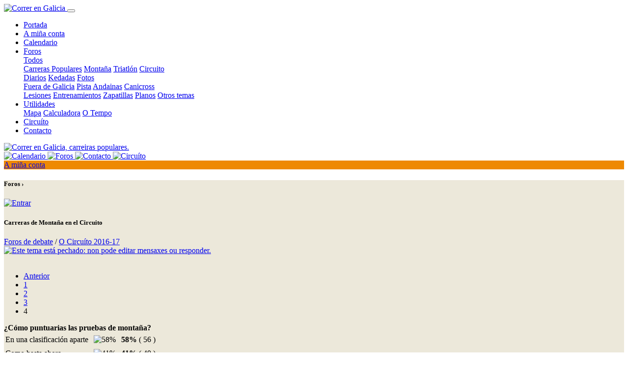

--- FILE ---
content_type: text/html; charset=utf-8
request_url: https://www.correrengalicia.org/index.php?name=Forums&file=viewtopic&p=532695
body_size: 9796
content:
<!doctype html>
<html lang="gl">
  <head>
    <meta charset="utf-8">
    <meta name="viewport" content="width=device-width, initial-scale=1, shrink-to-fit=no">
    <base href="https://www.correrengalicia.org/" />
<meta name="description" content="Foros Todas la carreras populares de Galicia" />
<meta name="keywords" content="Forums, maraton, coruña, calendario, carreras, populares, resultados, correr, carreira, media, fotos, Galicia, foro, entrenamiento, corredor, deporte, lesion" />
<meta name="resource-type" content="document" />
<meta name="distribution" content="global" />
<meta name="author" content="Correr en Galicia, carreras populares" />
<meta name="copyright" content="Copyright (c) 2026 by Correr en Galicia, carreras populares" />
<meta name="robots" content="index, follow" />
<meta name="rating" content="general" />
<meta name="generator" content="CPG Dragonfly CMS: Copyright (c) 2003-2026 by CPG-Nuke Development Team, http://dragonflycms.org" />
<meta name="MSSmartTagsPreventParsing" content="true" />
<title>Carreras de Montaña en el Circuito &rsaquo; Correr en Galicia, carreras populares &rsaquo; Foros &rsaquo;   </title>
<meta property="fb:admins"      content="100000457093996" />

    <meta property="og:url"         content="https://www.correrengalicia.org/index.php?name=Forums&amp;file=viewtopic&amp;t=18880">
    <meta property="og:type"        content="website">
    <meta property="og:title"       content="Carreras de Montaña en el Circuito - Correr en Galicia">
    <meta property="og:description" content="Yo esta encuesta la resumiria en dos bandos. Por un lado los que sólo corren asfalto que nunca participarán en una prueba de montaña porque no les gusta y los que sólo quieren correr en montaña. Estos querran separar las dos clasificaciones y lu...">
    <meta property="og:site_name"   content="Correr en Galicia">
    <meta name="twitter:card"       content="summary">
    <meta name="twitter:site"       content="@correrengalicia">
    <meta name="twitter:domain"     content="Correr en Galicia">

    <link rel="shortcut icon" href="favicon.png" type="image/x-icon" />
<script>if (self != top) top.location.replace(self.location)</script>
<script src="includes/javascript/infobox.js"></script>
<script src="includes/javascript/blockscript.js"></script>

<link rel="license" href="index.php?name=credits" title="Copyrights" />
<link rel="author" href="index.php?name=Members_List" title="Members List" />
<link rel="alternate" type="application/rss+xml" title="RSS" href="rss/news2.php" />
    <!--<link rel="stylesheet" href="themes/Easy2/style/style.css" type="text/css" />
    <link rel="stylesheet" href="themes/Easy2/style/style-custom.css" type="text/css" />-->
    <link rel="stylesheet" href="themes/Easy2/style/bootstrap.min.css">
    <link rel="stylesheet" href="themes/Easy2/style/style.color.css">
      </head>

  <body>
    <!-- Navegación -->
    <nav class="navbar sticky-top navbar-expand-md navbar-dark">
      <a class="navbar-brand" href="index.php">
        <img src="themes/Easy2/images/ceng_min.png" width="196" height="48" class="d-inline-block align-top d-md-none" alt="Correr en Galicia">
      </a>

      <button class="navbar-toggler" type="button" data-toggle="collapse" data-target="#navbarContenido" aria-controls="navbarContenido" aria-expanded="false" aria-label="Toggle navigation">
        <span class="navbar-toggler-icon"></span>
      </button>

      <div class="collapse navbar-collapse" id="navbarContenido">
        <ul class="navbar-nav mr-auto text-center">
          <li class="nav-item active">
            <a class="nav-link" href="index.php">Portada</a>
          </li>
                    <li class="nav-item active">
            <a class="nav-link" href="index.php?name=Your_Account">A miña conta</a>
          </li>
                    <li class="nav-item active">
            <a class="nav-link" href="index.php?name=CPGNuCalendar">Calendario</a>
          </li>
          <li class="nav-item dropdown">
            <a class="nav-link dropdown-toggle active" href="#" id="navbarForos" role="button" data-toggle="dropdown" aria-haspopup="true" aria-expanded="false">
              Foros            </a>
            <div class="dropdown-menu" aria-labelledby="navbarForos">
              <a class="dropdown-item" href="index.php?name=Forums">Todos</a>
              <div class="dropdown-divider"></div>
              <a class="dropdown-item" href="index.php?name=Forums&amp;file=viewforum&amp;f=1">Carreras Populares</a>
              <a class="dropdown-item" href="index.php?name=Forums&amp;file=viewforum&amp;f=12">Montaña</a>
              <a class="dropdown-item" href="index.php?name=Forums&amp;file=viewforum&amp;f=11">Triatlón</a>
              <a class="dropdown-item" href="index.php?name=Forums&amp;file=viewforum&amp;f=49">Circuito</a>
              <div class="dropdown-divider"></div>
              <a class="dropdown-item" href="index.php?name=Forums&amp;file=viewforum&amp;f=27">Diarios</a>
              <a class="dropdown-item" href="index.php?name=Forums&amp;file=viewforum&amp;f=17">Kedadas</a>
              <a class="dropdown-item" href="index.php?name=Forums&amp;file=viewforum&amp;f=14">Fotos</a>
              <div class="dropdown-divider"></div>
              <a class="dropdown-item" href="index.php?name=Forums&amp;file=viewforum&amp;f=16">Fuera de Galicia</a>
              <a class="dropdown-item" href="index.php?name=Forums&amp;file=viewforum&amp;f=7">Pista</a>
              <a class="dropdown-item" href="index.php?name=Forums&amp;file=viewforum&amp;f=33">Andainas</a>
              <a class="dropdown-item" href="index.php?name=Forums&amp;file=viewforum&amp;f=26">Canicross</a>
              <div class="dropdown-divider"></div>
              <a class="dropdown-item" href="index.php?name=Forums&amp;file=viewforum&amp;f=4">Lesiones</a>
              <a class="dropdown-item" href="index.php?name=Forums&amp;file=viewforum&amp;f=23">Entrenamientos</a>
              <a class="dropdown-item" href="index.php?name=Forums&amp;file=viewforum&amp;f=19">Zapatillas</a>
              <a class="dropdown-item" href="index.php?name=Forums&amp;file=viewforum&amp;f=15">Planos</a>
              <a class="dropdown-item" href="index.php?name=Forums&amp;file=viewforum&amp;f=25">Otros temas</a>
            </div>
          </li>
          <li class="nav-item dropdown">
            <a class="nav-link dropdown-toggle active" href="#" id="navbarUtil" role="button" data-toggle="dropdown" aria-haspopup="true" aria-expanded="false">
              Utilidades
            </a>
            <div class="dropdown-menu" aria-labelledby="navbarUtil">
              <a class="dropdown-item" href="index.php?name=Mapa">Mapa</a>
              <a class="dropdown-item" href="index.php?name=Calculadora">Calculadora</a>
              <a class="dropdown-item" href="index.php?name=O_Tempo">O Tempo</a>
            </div>
          </li>
          <li class="nav-item active">
            <a class="nav-link" href="https://circuito.correrengalicia.org/2023/index.html" target="_blank">Circuíto</a>
          </li>
          <li class="nav-item active">
            <a class="nav-link" href="index.php?name=Contact">Contacto</a>
          </li>
        </ul>
      </div>
    </nav>

    <!-- Cabecera para pantallas grandes -->
    <div class="container d-none d-md-block" style="background-color:#fff">
      <div class="row">
        <div class="col-md">
          <a href="index.php">
          <img src="themes/Easy2/images/ceng_117.png" alt="Correr en Galicia, carreiras populares." title="Portada" width="450" height="84">
          </a>
        </div>
        <div class="col-md text-right">
          <a href="index.php?name=CPGNuCalendar" class="btn">
          <img alt="Calendario" title="Calendario" src="themes/Carol/images/ceng_icono_calendario.png">
          </a>
          <a href="index.php?name=Forums" class="btn">
          <img alt="Foros" title="Foros" src="themes/Carol/images/ceng_icono_foros.png">
          </a>
          <!--<a href="index.php?name=Forums&amp;file=viewforum&amp;f=14">
          <img alt="Fotos" title="Fotos" src="themes/Carol/images/ceng_icono_fotos.png" />
          </a>-->
          <a href="index.php?name=Contact" class="btn d-none d-lg-inline">
          <img alt="Contacto" title="Contacto" src="themes/Carol/images/ceng_icono_contacto.png">
          </a>
          <a href="https://circuito.correrengalicia.org/2023/index.html" target="_blank" class="btn d-none d-lg-inline">
          <img alt="Circuíto" title="Web do Circuíto" src="themes/Carol/images/ceng_icono_circuito.png">
          </a>
        </div>
      </div>
    </div>

    <!-- Barra de usuario -->
    <div class="container" style="background-color: #ee8902">
      <div class="row">
        <div class="col-12 text-center">
                    <a href="index.php?name=Your_Account" class="btn btn-sm btn-light">A miña conta</a>
                  </div>
      </div>
    </div>

    <!-- Contenido -->
    <div class="container" style="margin-top:10px; background-color: #ECE8DA;">
      <div class="row">
                <div class="col-md modulo">

                    <div class="titulo text-center"><h5>Foros &rsaquo;  </h5></div>
          <div class="table3"><a id="top"></a>

<div class="row">
  <div class="col-12 text-right">

    <a href="index.php?name=Your_Account&amp;redirect=1" class="btn btn-sm">
  <img src="themes/Easy2/images/forums/over_profile.png" alt="Entrar" title="Entrar">
  </a>
    
  </div>
</div>

<div class="container">
  <div class="row">
    <div class="col-sm-8">
      <h5 class="font-weight-bold">Carreras de Montaña en el Circuito</h5>
      <a href="index.php?name=Forums">Foros de debate</a> / <a href="index.php?name=Forums&amp;file=viewforum&amp;f=43" class="font-weight-bold">O Circuíto 2016-17</a>
    </div>
    <div class="col-sm-4 text-right">
      <a href="index.php?name=Forums&amp;file=posting&amp;mode=reply&amp;t=18880" class="btn"><img src="themes/Easy2/images/forums/lang_galego/reply-locked.gif" alt="Este tema está pechado: non pode editar mensaxes ou responder."></a>
      <br>
      <br>
    </div>

    <div class="col-sm-12">
      <ul class="pagination pagination-sm justify-content-center"><li class="page-item d-none d-md-block"><a href="index.php?name=Forums&amp;file=viewtopic&amp;t=18880&amp;postdays=0&amp;postorder=asc&amp;start=30" class="page-link">Anterior</a></li><li class="page-item"><a href="index.php?name=Forums&amp;file=viewtopic&amp;t=18880&amp;postdays=0&amp;postorder=asc&amp;start=0" class="page-link">1</a></li><li class="page-item"><a href="index.php?name=Forums&amp;file=viewtopic&amp;t=18880&amp;postdays=0&amp;postorder=asc&amp;start=15" class="page-link">2</a></li><li class="page-item"><a href="index.php?name=Forums&amp;file=viewtopic&amp;t=18880&amp;postdays=0&amp;postorder=asc&amp;start=30" class="page-link">3</a></li><li class="page-item active"><span class="page-link">4</span></li></ul>    </div>
      </div>
</div>

<!--<table class="table table-sm">-->
<div class="container">
  <div class="row row-th small">
    <div class="col-12">
      <b>¿Cómo puntuarias las pruebas de montaña?</b>
    </div>
  </div>

  <div class="row row2">
    <div class="col-12">
      <form method="POST" action="index.php?name=Forums&amp;file=posting&amp;mode=vote&amp;t=18880" enctype="multipart/form-data" accept-charset="utf-8">

        <table>
                      <tr>
              <td>
                En una clasificación aparte              </td>
              <td>

                <table>
                  <tr>
                    <td><img src="modules/Forums/templates/subSilver/images/vote_lcap.gif" width="4" alt="" height="12"></td>
                    <td><img src="themes/Easy2/images/forums/voting_bar.gif" width="120" height="12" alt="58%"></td>
                    <td><img src="modules/Forums/templates/subSilver/images/vote_rcap.gif" width="4" alt="" height="12"></td>
                  </tr>
                </table>

              </td>
              <td>
                <b>58%</b>
              </td>
              <td>
                ( 56 )
              </td>
            </tr>
                        <tr>
              <td>
                Como hasta ahora              </td>
              <td>

                <table>
                  <tr>
                    <td><img src="modules/Forums/templates/subSilver/images/vote_lcap.gif" width="4" alt="" height="12"></td>
                    <td><img src="themes/Easy2/images/forums/voting_bar.gif" width="85" height="12" alt="41%"></td>
                    <td><img src="modules/Forums/templates/subSilver/images/vote_rcap.gif" width="4" alt="" height="12"></td>
                  </tr>
                </table>

              </td>
              <td>
                <b>41%</b>
              </td>
              <td>
                ( 40 )
              </td>
            </tr>
                    </table>
        <br>
                <b>Votos Totais : 96</b>
                      </form>

    </div>
  </div>
</div>
<br>

<!--<tr>
  <th>-->
  <div class="container">
    <div class="row row-th small">
      <div class="col-12 col-md-2 d-none d-md-block">
        <b>Autor</b>
      </div>
      <div class="col-12 col-md-10">
        <b>Mensaxe</b>
      </div>
    </div>
<!--  </th>
</tr>--><!--<tr class="cambio">
    <td class="row1">-->
  
      <div class="row row1">
        <div class="col-md-2 text-center perfil">

            <a id="532489"></a>
            <span class="nick">maseda</span>
            <br>
            <img src="uploads/avatars/4418_183033460454a73988dde2c.jpg" alt="" /><br>
            <span class="text-muted small">
              <span class="d-none d-md-block">Foreiro Veterano<br></span>
              <img src="images/ranks/star_04.png" alt="Foreiro Veterano" title="Foreiro Veterano" /><br>
              <span class="d-none d-md-block">
              3/03/11<br>
              0 Carreiras<br>
              1340 Mensaxes<br>
              A Coruña<br>
              </span>
            </span>
        </div>
  
        <div class="col-md-10 ajuste">
          <span class="float-right">
            <a href="index.php?name=Forums&amp;file=posting&amp;mode=quote&amp;p=532489" class="btn btn-sm btn-outline-success"><img src="themes/Easy2/images/forums/icon_quote.png" alt="Respostar citando" title="Respostar citando" ></a>             </span>

          <a href="index.php?name=Forums&amp;file=viewtopic&amp;p=532489#532489">
            <img src="themes/Easy2/images/forums/icon_minipost.gif" alt="Envío" title="Envío">
          </a>

          <span class="small text-muted">
            Mar, 27 Set 2016, 14:25            <br>
            <span class="d-none d-md-block"><b>Asunto</b>: Re: Carreras de Montaña en el Circuito</span>
          </span>
          <hr>
          Yo esta encuesta la resumiria en dos bandos. Por un lado los que sólo corren asfalto que nunca participarán en una prueba de montaña porque no les gusta y los que sólo quieren correr en montaña. Estos querran separar las dos clasificaciones y luego está otra gente que nos gusta andar corriendo en los dos terrenos que la querremos conjunta para poder puntuar las máximas posibles. <br />
Si se quiere hacer conjunta pues creo que lo del factor de corrección es lo mejor. De todas formas hay que tener en cuenta que si alguien en asfalto es capaz de correr a ritmos muy altos la única forma de igualarlo en puntuación es en pruebas largas. Aunque estoy de acuerdo en que hay demasiadas pruebas de montaña largas.<br />
<br />
Pero sea separarlas, que sean conjuntas o se use algún factor de corrección debería de no alargarse mucho porque ya estamos dentro del plazo del circuito y es importante para saber que pruebas elegir.          <br>
                    <span class="small text-muted"></span>

         
        </div>
      </div>
  
      <div class="row row1 cambio">
        <div class="col-sm-2">
          
        </div>
        <div class="col-sm-10">
          <div class="text-left">
            <hr>
                        <a href="index.php?name=Your_Account&amp;profile=4418" class="btn btn-sm"><img src="themes/Easy2/images/forums/icon_profile_mini.png" alt="Ver perfil de usuario" title="Ver perfil de usuario" /></a>
                        <span class="float-right">
              <a href="index.php?name=Forums&amp;file=viewtopic&amp;t=18880#top" class="btn btn-sm">
                <img src="themes/Easy2/images/forums/up-arrow-16.png" alt="Top">
              </a>
            </span>
          </div>
        </div>
      </div>
  
<!--    </td>
  </tr>
--><!--<tr class="cambio">
    <td class="row2">-->
  
      <div class="row row2">
        <div class="col-md-2 text-center perfil">

            <a id="532518"></a>
            <span class="nick">pedralonga</span>
            <br>
            <img src="images/avatars/gallery/blank.gif" alt="" /><br>
            <span class="text-muted small">
              <span class="d-none d-md-block">Maratoniano<br></span>
              <img src="images/ranks/maratoniano_17.png" alt="Maratoniano" title="Maratoniano" /><br>
              <span class="d-none d-md-block">
              20/08/10<br>
              0 Carreiras<br>
              205 Mensaxes<br>
              A Coruña<br>
              </span>
            </span>
        </div>
  
        <div class="col-md-10 ajuste">
          <span class="float-right">
            <a href="index.php?name=Forums&amp;file=posting&amp;mode=quote&amp;p=532518" class="btn btn-sm btn-outline-success"><img src="themes/Easy2/images/forums/icon_quote.png" alt="Respostar citando" title="Respostar citando" ></a>             </span>

          <a href="index.php?name=Forums&amp;file=viewtopic&amp;p=532518#532518">
            <img src="themes/Easy2/images/forums/icon_minipost.gif" alt="Envío" title="Envío">
          </a>

          <span class="small text-muted">
            Mar, 27 Set 2016, 21:15            <br>
            <span class="d-none d-md-block"><b>Asunto</b>: Re: Carreras de Montaña en el Circuito</span>
          </span>
          <hr>
          <table width="90%">
  <tr>
	  <td class="small text-muted">DoctorSlump escribió:</td>
  </tr>
  <tr>
	  <td class="quote">repito inscrición<br />
<br />
</td></tr></table>
<br />
Grazas. Xa me alegraches o día          <br>
                    <span class="small text-muted"></span>

         
        </div>
      </div>
  
      <div class="row row2 cambio">
        <div class="col-sm-2">
          
        </div>
        <div class="col-sm-10">
          <div class="text-left">
            <hr>
                        <a href="index.php?name=Your_Account&amp;profile=3648" class="btn btn-sm"><img src="themes/Easy2/images/forums/icon_profile_mini.png" alt="Ver perfil de usuario" title="Ver perfil de usuario" /></a>
                        <span class="float-right">
              <a href="index.php?name=Forums&amp;file=viewtopic&amp;t=18880#top" class="btn btn-sm">
                <img src="themes/Easy2/images/forums/up-arrow-16.png" alt="Top">
              </a>
            </span>
          </div>
        </div>
      </div>
  
<!--    </td>
  </tr>
--><!--<tr class="cambio">
    <td class="row1">-->
  
      <div class="row row1">
        <div class="col-md-2 text-center perfil">

            <a id="532634"></a>
            <span class="nick">Cris35</span>
            <br>
            <img src="images/avatars/gallery/blank.gif" alt="" /><br>
            <span class="text-muted small">
              <span class="d-none d-md-block">Novo foreiro<br></span>
              <img src="images/ranks/star_00.png" alt="Novo foreiro" title="Novo foreiro" /><br>
              <span class="d-none d-md-block">
              2/10/11<br>
              0 Carreiras<br>
              9 Mensaxes<br>
              <br>
              </span>
            </span>
        </div>
  
        <div class="col-md-10 ajuste">
          <span class="float-right">
            <a href="index.php?name=Forums&amp;file=posting&amp;mode=quote&amp;p=532634" class="btn btn-sm btn-outline-success"><img src="themes/Easy2/images/forums/icon_quote.png" alt="Respostar citando" title="Respostar citando" ></a>             </span>

          <a href="index.php?name=Forums&amp;file=viewtopic&amp;p=532634#532634">
            <img src="themes/Easy2/images/forums/icon_minipost.gif" alt="Envío" title="Envío">
          </a>

          <span class="small text-muted">
            Ven, 30 Set 2016, 5:25            <br>
            <span class="d-none d-md-block"><b>Asunto</b>: Re: Carreras de Montaña en el Circuito</span>
          </span>
          <hr>
          Yo creo que deben puntuar aparte. Son 2 disciplinas diferentes.          <br>
                    <span class="small text-muted"></span>

         
        </div>
      </div>
  
      <div class="row row1 cambio">
        <div class="col-sm-2">
          
        </div>
        <div class="col-sm-10">
          <div class="text-left">
            <hr>
                        <a href="index.php?name=Your_Account&amp;profile=5285" class="btn btn-sm"><img src="themes/Easy2/images/forums/icon_profile_mini.png" alt="Ver perfil de usuario" title="Ver perfil de usuario" /></a>
                        <span class="float-right">
              <a href="index.php?name=Forums&amp;file=viewtopic&amp;t=18880#top" class="btn btn-sm">
                <img src="themes/Easy2/images/forums/up-arrow-16.png" alt="Top">
              </a>
            </span>
          </div>
        </div>
      </div>
  
<!--    </td>
  </tr>
--><!--<tr class="cambio">
    <td class="row2">-->
  
      <div class="row row2">
        <div class="col-md-2 text-center perfil">

            <a id="532635"></a>
            <span class="nick">xabierdeparada</span>
            <br>
            <img src="images/avatars/gallery/blank.png" alt="" /><br>
            <span class="text-muted small">
              <span class="d-none d-md-block">Foreiro Xuvenil<br></span>
              <img src="images/ranks/star_02.png" alt="Foreiro Xuvenil" title="Foreiro Xuvenil" /><br>
              <span class="d-none d-md-block">
              7/11/15<br>
              666 Carreiras<br>
              184 Mensaxes<br>
              Ourense<br>
              </span>
            </span>
        </div>
  
        <div class="col-md-10 ajuste">
          <span class="float-right">
            <a href="index.php?name=Forums&amp;file=posting&amp;mode=quote&amp;p=532635" class="btn btn-sm btn-outline-success"><img src="themes/Easy2/images/forums/icon_quote.png" alt="Respostar citando" title="Respostar citando" ></a>             </span>

          <a href="index.php?name=Forums&amp;file=viewtopic&amp;p=532635#532635">
            <img src="themes/Easy2/images/forums/icon_minipost.gif" alt="Envío" title="Envío">
          </a>

          <span class="small text-muted">
            Ven, 30 Set 2016, 6:36            <br>
            <span class="d-none d-md-block"><b>Asunto</b>: Re: Carreras de Montaña en el Circuito</span>
          </span>
          <hr>
          bos diàs.eu ando desconectado do foro.vou a ser breve:<br />
<br />
Maikel: mal exemplo de comparaciòn pusexeches do mundisl de velocidade de motociclismo cun mundial de resistencia.<br />
<br />
Vente un dìa a vernos baixar a 3:15 polo monte (nada de pista forestal) e falamos si os montunos somos lentos.<br />
<br />
non entro en mais polèmicas.<br />
<br />
voto que non se toque          <br>
                    <span class="small text-muted"></span>

         
        </div>
      </div>
  
      <div class="row row2 cambio">
        <div class="col-sm-2">
          
        </div>
        <div class="col-sm-10">
          <div class="text-left">
            <hr>
                        <a href="index.php?name=Your_Account&amp;profile=17023" class="btn btn-sm"><img src="themes/Easy2/images/forums/icon_profile_mini.png" alt="Ver perfil de usuario" title="Ver perfil de usuario" /></a>
                        <span class="float-right">
              <a href="index.php?name=Forums&amp;file=viewtopic&amp;t=18880#top" class="btn btn-sm">
                <img src="themes/Easy2/images/forums/up-arrow-16.png" alt="Top">
              </a>
            </span>
          </div>
        </div>
      </div>
  
<!--    </td>
  </tr>
--><!--<tr class="cambio">
    <td class="row1">-->
  
      <div class="row row1">
        <div class="col-md-2 text-center perfil">

            <a id="532695"></a>
            <span class="nick">Nes</span>
            <br>
            <img src="uploads/avatars/8548_125932314862b1d3bcc4940.jpg" alt="" /><br>
            <span class="text-muted small">
              <span class="d-none d-md-block">Foreiro Senior<br></span>
              <img src="images/ranks/star_03.png" alt="Foreiro Senior" title="Foreiro Senior" /><br>
              <span class="d-none d-md-block">
              2/07/12<br>
              550 Carreiras<br>
              632 Mensaxes<br>
              Lugo<br>
              </span>
            </span>
        </div>
  
        <div class="col-md-10 ajuste">
          <span class="float-right">
            <a href="index.php?name=Forums&amp;file=posting&amp;mode=quote&amp;p=532695" class="btn btn-sm btn-outline-success"><img src="themes/Easy2/images/forums/icon_quote.png" alt="Respostar citando" title="Respostar citando" ></a>             </span>

          <a href="index.php?name=Forums&amp;file=viewtopic&amp;p=532695#532695">
            <img src="themes/Easy2/images/forums/icon_minipost.gif" alt="Envío" title="Envío">
          </a>

          <span class="small text-muted">
            Sáb, 01 Out 2016, 14:43            <br>
            <span class="d-none d-md-block"><b>Asunto</b>: Re: Carreras de Montaña en el Circuito</span>
          </span>
          <hr>
          Para mi forma de pensar como hasta ahora esta bien. Si cambiamos la puntuación en la forma en que se esta pensando, creo que lo que va a suceder es que dejara de ser una clasificación de corredores "populares" que, si no me equivoco, es un poco el espíritu de esta pagina, servir de nexo entre corredores populares y sus pruebas (que me corrijan los administradores si no es así).          <br>
                    <span class="small text-muted"></span>

         
        </div>
      </div>
  
      <div class="row row1 cambio">
        <div class="col-sm-2">
          
        </div>
        <div class="col-sm-10">
          <div class="text-left">
            <hr>
                        <a href="index.php?name=Your_Account&amp;profile=8548" class="btn btn-sm"><img src="themes/Easy2/images/forums/icon_profile_mini.png" alt="Ver perfil de usuario" title="Ver perfil de usuario" /></a>
                        <span class="float-right">
              <a href="index.php?name=Forums&amp;file=viewtopic&amp;t=18880#top" class="btn btn-sm">
                <img src="themes/Easy2/images/forums/up-arrow-16.png" alt="Top">
              </a>
            </span>
          </div>
        </div>
      </div>
  
<!--    </td>
  </tr>
--><!--<tr class="cambio">
    <td class="row2">-->
  
      <div class="row row2">
        <div class="col-md-2 text-center perfil">

            <a id="533126"></a>
            <span class="nick">papero</span>
            <br>
            <img src="uploads/avatars/8924_19048395405a00487e22220.jpg" alt="" /><br>
            <span class="text-muted small">
              <span class="d-none d-md-block">Foreiro Veterano<br></span>
              <img src="images/ranks/star_04.png" alt="Foreiro Veterano" title="Foreiro Veterano" /><br>
              <span class="d-none d-md-block">
              10/09/12<br>
              0 Carreiras<br>
              1447 Mensaxes<br>
              <br>
              </span>
            </span>
        </div>
  
        <div class="col-md-10 ajuste">
          <span class="float-right">
            <a href="index.php?name=Forums&amp;file=posting&amp;mode=quote&amp;p=533126" class="btn btn-sm btn-outline-success"><img src="themes/Easy2/images/forums/icon_quote.png" alt="Respostar citando" title="Respostar citando" ></a>             </span>

          <a href="index.php?name=Forums&amp;file=viewtopic&amp;p=533126#533126">
            <img src="themes/Easy2/images/forums/icon_minipost.gif" alt="Envío" title="Envío">
          </a>

          <span class="small text-muted">
            Xov, 06 Out 2016, 7:23            <br>
            <span class="d-none d-md-block"><b>Asunto</b>: Re: Carreras de Montaña en el Circuito</span>
          </span>
          <hr>
          <table width="90%">
  <tr>
	  <td class="small text-muted">maseda escribió:</td>
  </tr>
  <tr>
	  <td class="quote">Yo esta encuesta la resumiria en dos bandos. Por un lado los que sólo corren asfalto que nunca participarán en una prueba de montaña porque no les gusta y los que sólo quieren correr en montaña. Estos querran separar las dos clasificaciones y luego está otra gente que nos gusta andar corriendo en los dos terrenos que la querremos conjunta para poder puntuar las máximas posibles. <br />
Si se quiere hacer conjunta pues creo que lo del factor de corrección es lo mejor. De todas formas hay que tener en cuenta que si alguien en asfalto es capaz de correr a ritmos muy altos la única forma de igualarlo en puntuación es en pruebas largas. Aunque estoy de acuerdo en que hay demasiadas pruebas de montaña largas.<br />
<br />
Pero sea separarlas, que sean conjuntas o se use algún factor de corrección debería de no alargarse mucho porque ya estamos dentro del plazo del circuito y es importante para saber que pruebas elegir.</td></tr></table>Hasta ahora no tiene ninguna posibilidad el que corre solo asfalto aunque quede en mejores puestos contra los que corren trails, aun haciendo el mismo numero de carreras y las carreras de mayor distancia posible... Pienso que eso no es lo más justo.          <br>
                    <span class="small text-muted"></span>

         
        </div>
      </div>
  
      <div class="row row2 cambio">
        <div class="col-sm-2">
          
        </div>
        <div class="col-sm-10">
          <div class="text-left">
            <hr>
                        <a href="index.php?name=Your_Account&amp;profile=8924" class="btn btn-sm"><img src="themes/Easy2/images/forums/icon_profile_mini.png" alt="Ver perfil de usuario" title="Ver perfil de usuario" /></a>
                        <span class="float-right">
              <a href="index.php?name=Forums&amp;file=viewtopic&amp;t=18880#top" class="btn btn-sm">
                <img src="themes/Easy2/images/forums/up-arrow-16.png" alt="Top">
              </a>
            </span>
          </div>
        </div>
      </div>
  
<!--    </td>
  </tr>
--><!--<tr class="cambio">
    <td class="row1">-->
  
      <div class="row row1">
        <div class="col-md-2 text-center perfil">

            <a id="533131"></a>
            <span class="nick">maseda</span>
            <br>
            <img src="uploads/avatars/4418_183033460454a73988dde2c.jpg" alt="" /><br>
            <span class="text-muted small">
              <span class="d-none d-md-block">Foreiro Veterano<br></span>
              <img src="images/ranks/star_04.png" alt="Foreiro Veterano" title="Foreiro Veterano" /><br>
              <span class="d-none d-md-block">
              3/03/11<br>
              0 Carreiras<br>
              1340 Mensaxes<br>
              A Coruña<br>
              </span>
            </span>
        </div>
  
        <div class="col-md-10 ajuste">
          <span class="float-right">
            <a href="index.php?name=Forums&amp;file=posting&amp;mode=quote&amp;p=533131" class="btn btn-sm btn-outline-success"><img src="themes/Easy2/images/forums/icon_quote.png" alt="Respostar citando" title="Respostar citando" ></a>             </span>

          <a href="index.php?name=Forums&amp;file=viewtopic&amp;p=533131#533131">
            <img src="themes/Easy2/images/forums/icon_minipost.gif" alt="Envío" title="Envío">
          </a>

          <span class="small text-muted">
            Xov, 06 Out 2016, 8:08            <br>
            <span class="d-none d-md-block"><b>Asunto</b>: Re: Carreras de Montaña en el Circuito</span>
          </span>
          <hr>
          [/quote]Hasta ahora no tiene ninguna posibilidad el que corre solo asfalto aunque quede en mejores puestos contra los que corren trails, aun haciendo el mismo numero de carreras y las carreras de mayor distancia posible... Pienso que eso no es lo más justo.[/quote]<br />
<br />
Lo que dices es cierto Papero. Estoy de acuerdo en que debe de haber un equilibrio modificándo algo más la formula. Pero si se iguala del todo olvídate de que pueda ganar alguien que no corra a ritmos de otra galaxia ya que la distancia igualaba algo con respecto a los ritmos altos. Lo del caracter popular no sé yo como resultará. A no ser que se idee alguna otra cosa. Este año los que estuvieron arriba en la clasificación corrian rápido pero no a ritmos excesivamente rápidos. No sé imagino que es complicado. Concretamente el que ganó en primera no corrió sólo trail. Corrió tanto en asfalto como en trail.          <br>
                    <span class="small text-muted"></span>

         
        </div>
      </div>
  
      <div class="row row1 cambio">
        <div class="col-sm-2">
          
        </div>
        <div class="col-sm-10">
          <div class="text-left">
            <hr>
                        <a href="index.php?name=Your_Account&amp;profile=4418" class="btn btn-sm"><img src="themes/Easy2/images/forums/icon_profile_mini.png" alt="Ver perfil de usuario" title="Ver perfil de usuario" /></a>
                        <span class="float-right">
              <a href="index.php?name=Forums&amp;file=viewtopic&amp;t=18880#top" class="btn btn-sm">
                <img src="themes/Easy2/images/forums/up-arrow-16.png" alt="Top">
              </a>
            </span>
          </div>
        </div>
      </div>
  
<!--    </td>
  </tr>
--><!--<tr class="cambio">
    <td class="row2">-->
  
      <div class="row row2">
        <div class="col-md-2 text-center perfil">

            <a id="534080"></a>
            <span class="nick">Repanocha</span>
            <br>
            <img src="uploads/avatars/1045_8481753344c7801e3b5fb1.jpg" alt="" /><br>
            <span class="text-muted small">
              <span class="d-none d-md-block">Montañés<br></span>
              <img src="images/ranks/montanes_17.png" alt="Montañés" title="Montañés" /><br>
              <span class="d-none d-md-block">
              2/11/07<br>
              0 Carreiras<br>
              1237 Mensaxes<br>
              <br>
              </span>
            </span>
        </div>
  
        <div class="col-md-10 ajuste">
          <span class="float-right">
            <a href="index.php?name=Forums&amp;file=posting&amp;mode=quote&amp;p=534080" class="btn btn-sm btn-outline-success"><img src="themes/Easy2/images/forums/icon_quote.png" alt="Respostar citando" title="Respostar citando" ></a>             </span>

          <a href="index.php?name=Forums&amp;file=viewtopic&amp;p=534080#534080">
            <img src="themes/Easy2/images/forums/icon_minipost.gif" alt="Envío" title="Envío">
          </a>

          <span class="small text-muted">
            Dom, 16 Out 2016, 19:00            <br>
            <span class="d-none d-md-block"><b>Asunto</b>: Re: Carreras de Montaña en el Circuito</span>
          </span>
          <hr>
          Para mi está perfecto como está. Lo importante es correr sea en la prueba que sea. El Circuito se hace y se disfruta fuera del ámbito competitivo (por lo menos en mi caso). La integración de todo tipo de corredores, sean de asfalto, de monte o de ambos, es lo más importante. <br />
Ahora bien, todo ésto se hace gracias al trabajo de unos pocos a los que estoy enormemente agradecido, así que, que ellos decidan.<br />
<br />
Larga vida al Circuito y a la web.<br />
<br />
Apertas para tod@s!          <br>
                    <span class="small text-muted"></span>

         
        </div>
      </div>
  
      <div class="row row2 cambio">
        <div class="col-sm-2">
          
        </div>
        <div class="col-sm-10">
          <div class="text-left">
            <hr>
                        <a href="index.php?name=Your_Account&amp;profile=1045" class="btn btn-sm"><img src="themes/Easy2/images/forums/icon_profile_mini.png" alt="Ver perfil de usuario" title="Ver perfil de usuario" /></a>
                        <span class="float-right">
              <a href="index.php?name=Forums&amp;file=viewtopic&amp;t=18880#top" class="btn btn-sm">
                <img src="themes/Easy2/images/forums/up-arrow-16.png" alt="Top">
              </a>
            </span>
          </div>
        </div>
      </div>
  
<!--    </td>
  </tr>
--><!--<tr class="cambio">
    <td class="row1">-->
  
      <div class="row row1">
        <div class="col-md-2 text-center perfil">

            <a id="535540"></a>
            <span class="nick">home_de_nejro</span>
            <br>
            <img src="uploads/avatars/1846_5336167714a7159ac3e8ea.jpg" alt="" /><br>
            <span class="text-muted small">
              <span class="d-none d-md-block">Foreiro Xuvenil<br></span>
              <img src="images/ranks/star_02.png" alt="Foreiro Xuvenil" title="Foreiro Xuvenil" /><br>
              <span class="d-none d-md-block">
              5/01/09<br>
              0 Carreiras<br>
              303 Mensaxes<br>
              http://www.casadebrea.com<br>
              </span>
            </span>
        </div>
  
        <div class="col-md-10 ajuste">
          <span class="float-right">
            <a href="index.php?name=Forums&amp;file=posting&amp;mode=quote&amp;p=535540" class="btn btn-sm btn-outline-success"><img src="themes/Easy2/images/forums/icon_quote.png" alt="Respostar citando" title="Respostar citando" ></a>             </span>

          <a href="index.php?name=Forums&amp;file=viewtopic&amp;p=535540#535540">
            <img src="themes/Easy2/images/forums/icon_minipost.gif" alt="Envío" title="Envío">
          </a>

          <span class="small text-muted">
            Ven, 04 Nov 2016, 10:51            <br>
            <span class="d-none d-md-block"><b>Asunto</b>: Re: Carreras de Montaña en el Circuito</span>
          </span>
          <hr>
          a verdade, todods os anos a mesma cantinela e nunca chegamos a nada...<br />
Para min, correr e correr e dame igual se e monte, montaña, milla, asfalto, terra, 1 km, 10km, 20, 50 ou 100.<br />
Creo que Correr en Galicia naceu como punto de encontro para sobre todo fomentar o deporte e as carreiras. <br />
Fomentar algo poñendo limites e un pouco contradictorio. E pouco a pouco foronse poñendo limites no circuito. <br />
Cando un pon un circuito e puntua, sabe de anteman que fomenta a competitividade (ista de por si non é mala). Querer limitar a competitividade en maiores de idade, considero que é absurdo.<br />
Eu diria que deixarades dun ano para outro de facer modificacions, potenciarades o circuito e os datos que hai nel que é moi importante e que cada un corra o que lle pete.<br />
ahhh por certo a clasificacion do circuito si separades as carreiras volvera a ter un problema coas listas clasificatorias xerais.<br />
Unha aperta          <br>
                    <hr>
          <span class="small text-muted"><a href="http://www.casadebrea.com" rel="nofollow" title="http://www.casadebrea.com" target="_blank">www.casadebrea.com</a></span>
                    <span class="small text-muted"></span>

         
        </div>
      </div>
  
      <div class="row row1 cambio">
        <div class="col-sm-2">
          
        </div>
        <div class="col-sm-10">
          <div class="text-left">
            <hr>
                        <a href="index.php?name=Your_Account&amp;profile=1846" class="btn btn-sm"><img src="themes/Easy2/images/forums/icon_profile_mini.png" alt="Ver perfil de usuario" title="Ver perfil de usuario" /></a>
                        <a href="http://www.casadebrea.com" target="_blank"><img src="themes/Easy2/images/forums/icon_web_mini.png" alt="Visitar web do foreiro" title="Visitar web do foreiro" /></a>
                        <span class="float-right">
              <a href="index.php?name=Forums&amp;file=viewtopic&amp;t=18880#top" class="btn btn-sm">
                <img src="themes/Easy2/images/forums/up-arrow-16.png" alt="Top">
              </a>
            </span>
          </div>
        </div>
      </div>
  
<!--    </td>
  </tr>
--><!--<tr class="cambio">
    <td class="row2">-->
  
      <div class="row row2">
        <div class="col-md-2 text-center perfil">

            <a id="541837"></a>
            <span class="nick">JoeRace</span>
            <br>
            <img src="uploads/avatars/507_1877136581526d496a476e9.jpg" alt="" /><br>
            <span class="text-muted small">
              <span class="d-none d-md-block">Maratoniano<br></span>
              <img src="images/ranks/maratoniano_17.png" alt="Maratoniano" title="Maratoniano" /><br>
              <span class="d-none d-md-block">
              11/09/06<br>
              1111 Carreiras<br>
              421 Mensaxes<br>
              Vigo<br>
              </span>
            </span>
        </div>
  
        <div class="col-md-10 ajuste">
          <span class="float-right">
            <a href="index.php?name=Forums&amp;file=posting&amp;mode=quote&amp;p=541837" class="btn btn-sm btn-outline-success"><img src="themes/Easy2/images/forums/icon_quote.png" alt="Respostar citando" title="Respostar citando" ></a>             </span>

          <a href="index.php?name=Forums&amp;file=viewtopic&amp;p=541837#541837">
            <img src="themes/Easy2/images/forums/icon_minipost.gif" alt="Envío" title="Envío">
          </a>

          <span class="small text-muted">
            Ven, 27 Xan 2017, 6:58            <br>
            <span class="d-none d-md-block"><b>Asunto</b>: Re: Carreras de Montaña en el Circuito</span>
          </span>
          <hr>
          Hola a tod@s<br />
No sé si es exactamente aquí donde poner la consulta, pero me imagino que sí. Estoy viendo las clasificaciones y comprobando que las pruebas de Trail y Asfalto puntuan juntas en la clasificación general. Al mismo tiempo, hay una clasificación sólo de montaña. <br />
Si hay una clasificación sólo de montaña, no es lo más lógico que haya una sólo de asfalto? En qué quedó este eterno debate del que no se ha vuelto a hablar desde el 4 de noviembre del 2016? La última pregunta es retórica, por supuesto.<br />
Saludos.          <br>
                    <span class="small text-muted"></span>

         
        </div>
      </div>
  
      <div class="row row2 cambio">
        <div class="col-sm-2">
          
        </div>
        <div class="col-sm-10">
          <div class="text-left">
            <hr>
                        <a href="index.php?name=Your_Account&amp;profile=507" class="btn btn-sm"><img src="themes/Easy2/images/forums/icon_profile_mini.png" alt="Ver perfil de usuario" title="Ver perfil de usuario" /></a>
                        <span class="float-right">
              <a href="index.php?name=Forums&amp;file=viewtopic&amp;t=18880#top" class="btn btn-sm">
                <img src="themes/Easy2/images/forums/up-arrow-16.png" alt="Top">
              </a>
            </span>
          </div>
        </div>
      </div>
  
<!--    </td>
  </tr>
--><!--<tr class="cambio">
    <td class="row1">-->
  
      <div class="row row1">
        <div class="col-md-2 text-center perfil">

            <a id="541848"></a>
            <span class="nick">lihto</span>
            <br>
            <img src="uploads/avatars/4779_9375867845b26d0d79f049.jpg" alt="" /><br>
            <span class="text-muted small">
              <span class="d-none d-md-block">Colaborador Circuíto<br></span>
              <img src="images/ranks/star_circuito.png" alt="Colaborador Circuíto" title="Colaborador Circuíto" /><br>
              <span class="d-none d-md-block">
              12/06/11<br>
              654 Carreiras<br>
              4858 Mensaxes<br>
              K-pax<br>
              </span>
            </span>
        </div>
  
        <div class="col-md-10 ajuste">
          <span class="float-right">
            <a href="index.php?name=Forums&amp;file=posting&amp;mode=quote&amp;p=541848" class="btn btn-sm btn-outline-success"><img src="themes/Easy2/images/forums/icon_quote.png" alt="Respostar citando" title="Respostar citando" ></a>             </span>

          <a href="index.php?name=Forums&amp;file=viewtopic&amp;p=541848#541848">
            <img src="themes/Easy2/images/forums/icon_minipost.gif" alt="Envío" title="Envío">
          </a>

          <span class="small text-muted">
            Ven, 27 Xan 2017, 14:30            <br>
            <span class="d-none d-md-block"><b>Asunto</b>: Re: Carreras de Montaña en el Circuito</span>
          </span>
          <hr>
          se quedó en que este año,pese a la encuesta,dejar todo como estaba,es decir,la montaña incluida en la general,mas que nada porque la encuesta se hizo con la temporada ya iniciada,éste próximo verano se tomará una decisión respecto a la temporada que viene.          <br>
                    <hr>
          <span class="small text-muted">" Corre la primera parte con tu cabeza,la segunda con tu personalidad,y la tercera con tu corazon."  <br />
<br />
Mike fanelli,entrenador</span>
                    <span class="small text-muted"></span>

         
        </div>
      </div>
  
      <div class="row row1 cambio">
        <div class="col-sm-2">
          
        </div>
        <div class="col-sm-10">
          <div class="text-left">
            <hr>
                        <a href="index.php?name=Your_Account&amp;profile=4779" class="btn btn-sm"><img src="themes/Easy2/images/forums/icon_profile_mini.png" alt="Ver perfil de usuario" title="Ver perfil de usuario" /></a>
                        <span class="float-right">
              <a href="index.php?name=Forums&amp;file=viewtopic&amp;t=18880#top" class="btn btn-sm">
                <img src="themes/Easy2/images/forums/up-arrow-16.png" alt="Top">
              </a>
            </span>
          </div>
        </div>
      </div>
  
<!--    </td>
  </tr>
--><!--<tr class="cambio">
    <td class="row2">-->
  
      <div class="row row2">
        <div class="col-md-2 text-center perfil">

            <a id="541849"></a>
            <span class="nick">JoeRace</span>
            <br>
            <img src="uploads/avatars/507_1877136581526d496a476e9.jpg" alt="" /><br>
            <span class="text-muted small">
              <span class="d-none d-md-block">Maratoniano<br></span>
              <img src="images/ranks/maratoniano_17.png" alt="Maratoniano" title="Maratoniano" /><br>
              <span class="d-none d-md-block">
              11/09/06<br>
              1111 Carreiras<br>
              421 Mensaxes<br>
              Vigo<br>
              </span>
            </span>
        </div>
  
        <div class="col-md-10 ajuste">
          <span class="float-right">
            <a href="index.php?name=Forums&amp;file=posting&amp;mode=quote&amp;p=541849" class="btn btn-sm btn-outline-success"><img src="themes/Easy2/images/forums/icon_quote.png" alt="Respostar citando" title="Respostar citando" ></a>             </span>

          <a href="index.php?name=Forums&amp;file=viewtopic&amp;p=541849#541849">
            <img src="themes/Easy2/images/forums/icon_minipost.gif" alt="Envío" title="Envío">
          </a>

          <span class="small text-muted">
            Ven, 27 Xan 2017, 14:35            <br>
            <span class="d-none d-md-block"><b>Asunto</b>: Re: Carreras de Montaña en el Circuito</span>
          </span>
          <hr>
          Ya. Pero hay una clasificación sólo de Montaña. Resumiendo. Hay una clasificacion general que incluye asfalto+ montaña y otra exclusivamente de montaña. Eso es lo que no tiene, desde mi punto de vista, ningun sentido. Si están las dos juntas que desaparezca la de Montaña. Si hay una por separado, que lo estén las dos. Asfalto por un lado y Montaña por el otro.          <br>
                    <span class="small text-muted"></span>

         
        </div>
      </div>
  
      <div class="row row2 cambio">
        <div class="col-sm-2">
          
        </div>
        <div class="col-sm-10">
          <div class="text-left">
            <hr>
                        <a href="index.php?name=Your_Account&amp;profile=507" class="btn btn-sm"><img src="themes/Easy2/images/forums/icon_profile_mini.png" alt="Ver perfil de usuario" title="Ver perfil de usuario" /></a>
                        <span class="float-right">
              <a href="index.php?name=Forums&amp;file=viewtopic&amp;t=18880#top" class="btn btn-sm">
                <img src="themes/Easy2/images/forums/up-arrow-16.png" alt="Top">
              </a>
            </span>
          </div>
        </div>
      </div>
  
<!--    </td>
  </tr>
--><!--<tr class="cambio">
    <td class="row1">-->
  
      <div class="row row1">
        <div class="col-md-2 text-center perfil">

            <a id="543861"></a>
            <span class="nick">artabro81</span>
            <br>
            <img src="uploads/avatars/18361_14598086595934717b9caf7.jpg" alt="" /><br>
            <span class="text-muted small">
              <span class="d-none d-md-block">Montañés<br></span>
              <img src="images/ranks/montanes_17.png" alt="Montañés" title="Montañés" /><br>
              <span class="d-none d-md-block">
              31/10/16<br>
              58 Carreiras<br>
              497 Mensaxes<br>
              Sada, Irixoa, Ames<br>
              </span>
            </span>
        </div>
  
        <div class="col-md-10 ajuste">
          <span class="float-right">
            <a href="index.php?name=Forums&amp;file=posting&amp;mode=quote&amp;p=543861" class="btn btn-sm btn-outline-success"><img src="themes/Easy2/images/forums/icon_quote.png" alt="Respostar citando" title="Respostar citando" ></a>             </span>

          <a href="index.php?name=Forums&amp;file=viewtopic&amp;p=543861#543861">
            <img src="themes/Easy2/images/forums/icon_minipost.gif" alt="Envío" title="Envío">
          </a>

          <span class="small text-muted">
            Ven, 24 Feb 2017, 10:49            <br>
            <span class="d-none d-md-block"><b>Asunto</b>: Re: Carreras de Montaña en el Circuito</span>
          </span>
          <hr>
          Yo haría tres categorías:<br />
-Asfalto<br />
-Montaña<br />
-Mix (Asfalto y Montaña)          <br>
                    <hr>
          <span class="small text-muted">Intento Mejorar y Superarme<br />
C.A.R. Marisqueiro</span>
                    <span class="small text-muted"></span>

         
        </div>
      </div>
  
      <div class="row row1 cambio">
        <div class="col-sm-2">
          
        </div>
        <div class="col-sm-10">
          <div class="text-left">
            <hr>
                        <a href="index.php?name=Your_Account&amp;profile=18361" class="btn btn-sm"><img src="themes/Easy2/images/forums/icon_profile_mini.png" alt="Ver perfil de usuario" title="Ver perfil de usuario" /></a>
                        <span class="float-right">
              <a href="index.php?name=Forums&amp;file=viewtopic&amp;t=18880#top" class="btn btn-sm">
                <img src="themes/Easy2/images/forums/up-arrow-16.png" alt="Top">
              </a>
            </span>
          </div>
        </div>
      </div>
  
<!--    </td>
  </tr>
--><!--
</table>-->
</div>
<br>

<div class="container">
  <div class="row">
    <div class="col-sm-12">
      <ul class="pagination pagination-sm justify-content-center"><li class="page-item d-none d-md-block"><a href="index.php?name=Forums&amp;file=viewtopic&amp;t=18880&amp;postdays=0&amp;postorder=asc&amp;start=30" class="page-link">Anterior</a></li><li class="page-item"><a href="index.php?name=Forums&amp;file=viewtopic&amp;t=18880&amp;postdays=0&amp;postorder=asc&amp;start=0" class="page-link">1</a></li><li class="page-item"><a href="index.php?name=Forums&amp;file=viewtopic&amp;t=18880&amp;postdays=0&amp;postorder=asc&amp;start=15" class="page-link">2</a></li><li class="page-item"><a href="index.php?name=Forums&amp;file=viewtopic&amp;t=18880&amp;postdays=0&amp;postorder=asc&amp;start=30" class="page-link">3</a></li><li class="page-item active"><span class="page-link">4</span></li></ul>    </div>
  </div>
  
  <div class="row">
    <div class="col-sm-8">
      <a href="index.php?name=Forums">Foros de debate</a> / <a href="index.php?name=Forums&amp;file=viewforum&amp;f=43" class="font-weight-bold">O Circuíto 2016-17</a>
      <br>
    </div>
    <div class="col-sm-4 text-right">
      <a href="index.php?name=Forums&amp;file=posting&amp;mode=reply&amp;t=18880" class="btn"><img src="themes/Easy2/images/forums/lang_galego/reply-locked.gif" alt="Este tema está pechado: non pode editar mensaxes ou responder."></a>
    </div>
  </div>
</div>


<div class="container">
  <div class="row">
    <div class="col-sm-8 small">
            <br>
      <br>
    </div>
    <div class="col-sm-4 text-right">
          </div>
  </div>

  <div class="row">
    <div class="col-sm-12 small">
      <br>
      <form method="post" name="jumpbox" action="index.php?name=Forums&amp;file=viewforum" onsubmit="if(document.jumpbox.f.value == -1){return false;}"  enctype="multipart/form-data" accept-charset="utf-8">
  <select name="f" onchange="if(this.options[this.selectedIndex].value != -1){ forms['jumpbox'].submit() }"><option value="-1">Selecciona un foro</option><optgroup label="Carreiras e adestramentos"><option value="1">Carreiras Populares en Galicia</option><option value="12">Carreiras de Montaña</option><option value="27">Diarios de adestramento</option><option value="11">Tríatlon e Duatlon</option><option value="14">Fotos y vídeos</option><option value="49">O Circuíto 2023</option><option value="17">Kedadas e grupos</option><option value="44">Colaboradores</option><option value="16">Carreiras fóra de Galicia</option><option value="7">Atletismo en pista</option><option value="33">Andainas</option><option value="26">Canicross</option></optgroup><optgroup label="Más foros..."><option value="23">Entrenamientos y técnica</option><option value="4">Lesiones, salud y alimentación</option><option value="19">Zapatillas y material deportivo</option><option value="15">Planos y rutas</option></optgroup><optgroup label="Otros"><option value="25">Otros temas de interés</option><option value="6">Dudas sobre el foro</option></optgroup><optgroup label="Archivo"><option value="48">Arquivo sorteos 2018-19</option><option value="36">O Circuíto 2013-14</option><option value="35">O Circuíto 2012-13</option><option value="32">O Circuíto 2011-12</option><option value="28">O Circuíto 2010-11</option><option value="24">O Circuito 2009-10</option><option value="22">O Circuito 2008/09</option><option value="46">O Circuíto 2017-18</option><option value="47">O Circuíto 2018-19</option><option value="43" selected="selected">O Circuíto 2016-17</option><option value="20">O Circuito 2008</option><option value="10">O Circuito 2007</option><option value="41">O Circuíto 2014-15</option><option value="9">O Circuito 2006</option><option value="42">O Circuíto 2015-16</option></optgroup></select>  <input type="submit" class="btn btn-primary" value="Ir">
</form>
    </div>
  </div>
</div>

<hr>

<div class="small text-right text-muted">
  <b>Podes</b> publicar novos temas<br /><b>Non podes</b> responder a temas<br /><b>Non podes</b> editar as túas mensaxes<br /><b>Non podes</b> borrar as túas mensaxes<br /><b>Non podes</b> votar nas enquisas<br /><b>Non podes</b> adxuntar arquivos<br /><b>Non podes</b> descargar arquivos<br /></div>
<br/>
</div>    </div>
            <div class="d-none d-lg-block col-lg-2" style="background-color: #fff">
        <aside>
                    <div class="bloque-2">
	          <header style="background: url(themes/Easy2/images/block-top-right.gif)" class="text-center font-weight-bold" title="Mostrar/ocultar" onclick="blockswitch(26)">
	            Categorías            </header>
            <div id="pe26"  class="small">
	            <b><img src="images/blocks/icon_forums.gif" alt="" /> Os foros</b><br /><div style="margin-left: 8px"><img src="images/arrow.gif" alt="" /> <a href="index.php?name=Forums&amp;file=viewforum&amp;f=1">Populares en Galicia</a><br /><img src="images/arrow.gif" alt="" /> <a href="index.php?name=Forums&amp;file=viewforum&amp;f=17"> Kedadas e grupos</a><br /><img src="images/arrow.gif" alt="" /> <a href="index.php?name=Forums&amp;file=viewforum&amp;f=49"> O Circuíto 2023</a><br /><img src="images/arrow.gif" alt="" /> <a href="index.php?name=Forums&amp;file=viewforum&amp;f=27"> Diario de...</a><br /><img src="images/arrow.gif" alt="" /> <a href="index.php?name=Forums&amp;file=viewforum&amp;f=12"> Montaña</a><br /><img src="images/arrow.gif" alt="" /> <a href="index.php?name=Forums&amp;file=viewforum&amp;f=33"> Andainas</a><br /><img src="images/arrow.gif" alt="" /> <a href="index.php?name=Forums&amp;file=viewforum&amp;f=16"> Fora de Galicia</a><br /><img src="images/arrow.gif" alt="" /> <a href="index.php?name=Forums&amp;file=viewforum&amp;f=7"> Atletismo federado</a><br /><img src="images/arrow.gif" alt="" /> <a href="index.php?name=Forums&amp;file=viewforum&amp;f=11"> Tríatlon e duatlon</a><br /></div><br /><b><img src="images/blocks/icon_forums.gif" alt="" /> Máis foros...</b><br /><div style="margin-left: 8px"><img src="images/arrow.gif" alt="" /> <a href="index.php?name=Forums&amp;file=viewforum&amp;f=23"> Adestramentos</a><br /><img src="images/arrow.gif" alt="" /> <a href="index.php?name=Forums&amp;file=viewforum&amp;f=4"> Lesións e alimentación</a><br /><img src="images/arrow.gif" alt="" /> <a href="index.php?name=Forums&amp;file=viewforum&amp;f=19"> Zapatillas e material</a><br /><img src="images/arrow.gif" alt="" /> <a href="index.php?name=Forums&amp;file=viewforum&amp;f=14"> Fotos e vídeos</a><br /><img src="images/arrow.gif" alt="" /> <a href="index.php?name=Forums&amp;file=viewforum&amp;f=15"> Planos e rutas</a><br /></div><hr /><div style="margin-left: 8px"><img src="images/arrow.gif" alt="" /> <a href="index.php?name=Forums&amp;file=viewtopic&amp;t=1403&amp;start=45"><b>Preséntate ao foro</b></a><br /></div><div class="text-center"><hr /><a href="index.php?name=News">Portada</a></div>            </div>
          </div>
                    <div class="bloque-1">
	          <header style="background: url(themes/Easy2/images/block-top-right2.gif)" class="text-center font-weight-bold" title="Mostrar/ocultar" onclick="blockswitch(36)">
	            Donde            </header>
            <div id="pe36"  class="small">
	            <img src="images/blocks/members.gif" alt="" />&nbsp;<span class="content"><b>Foreiros:</b></span><br /><!--1:-->&nbsp; <a href="index.php?name=Your_Account&amp;profile=Corneira">Corneira</a> &gt; <a href="/index.php?name=CPGNuCalendar">Calendario</a><br />
<!--2:-->&nbsp; <a href="index.php?name=Your_Account&amp;profile=Jorge23">Jorge23</a> &gt; <a href="/">Portada</a><br />
<!--3:-->&nbsp; <a href="index.php?name=Your_Account&amp;profile=Pepemanba">Pepemanba</a> &gt; <a href="/index.php?name=Forums&amp;file=viewforum&amp;f=27">Foros</a><br />
            </div>
          </div>
                  </aside>
      </div>
          </div>
  </div>

    <footer class="container-fluid">
      <div class="row">
        <div class="col-12">
          <!--<p class="text-center">-->
          <br>
          <div class="text-center"><img src="images/correr_mini.png" alt="" /><br /><br />
2003-2018 <strong>Correr en Galicia </strong><br />
<em>Correndo xuntos.</em><br />

	Software publicado bajo la licencia <a href="http://dragonflycms.org/GNUGPL.html" target="new" title="GNU Public License Agreement">GNU GPL</a>,
	<a href="index.php?name=credits">Créditos</a>,
	<a href="index.php?name=privacy_policy">Política de Privacidad</a> </div>          <br>
          <!--</p>-->
        </div>
      </div>
    </footer>
        <script src="themes/Easy2/javascript/jquery-3.3.1.slim.min.js"></script>
    <script src="themes/Easy2/javascript/popper.min.js"></script>
    <script src="themes/Easy2/javascript/bootstrap.min.js"></script>
  </body>
</html>